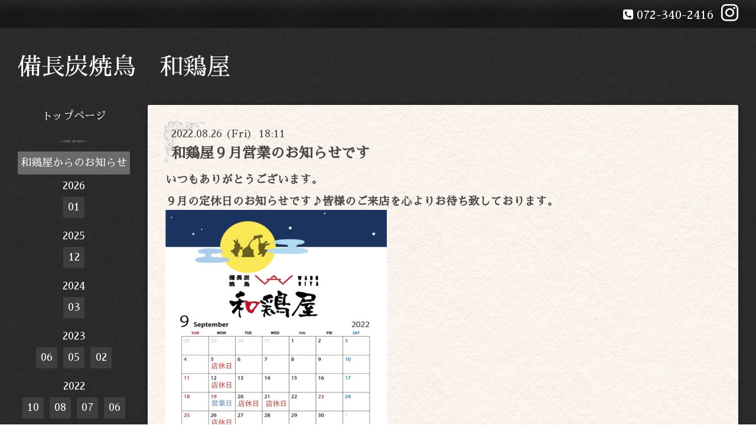

--- FILE ---
content_type: text/html; charset=utf-8
request_url: https://brosworkers.com/info/2022-08
body_size: 3583
content:
<!DOCTYPE html>
<html xmlns="http://www.w3.org/1999/xhtml" xml:lang="ja" lang="ja">
<head>
  <!-- Miyabi: ver.201705080000 -->
  <meta charset="utf-8">
  <title>和鶏屋からのお知らせ &gt; 2022-08 - 備長炭焼鳥　和鶏屋</title>
  <meta name="viewport" content="width=device-width, initial-scale=1, maximum-scale=1, user-scalable=yes">

  <meta name="description" content="和鶏屋からのお知らせ &gt; 2022-08 | ">
  <meta name="keywords" content="焼き鳥,焼鳥,和鶏屋, 堺東,居酒屋,宴会">

  <meta property="og:title" content="備長炭焼鳥　和鶏屋">
  <meta property="og:image" content="https://cdn.goope.jp/73417/1808032158337vxa.jpg">
  <meta property="og:site_name" content="備長炭焼鳥　和鶏屋">
  
  <link rel="alternate" type="application/rss+xml" title="備長炭焼鳥　和鶏屋 / RSS" href="/feed.rss">
  <link rel="stylesheet" href="/style.css?463321-1533310309">
  <link rel="stylesheet" href="//fonts.googleapis.com/css?family=Merriweather:300,400,700,900">
  <link rel="stylesheet" href="/css/font-awesome/css/font-awesome.min.css">

  <script src="/assets/jquery/jquery-1.9.1.min.js"></script>
  <script src="/assets/clipsquareimage/jquery.clipsquareimage.js"></script>
</head>
<body id="info">

  <div class="sm_totop mm-fixed-bottom">
    <i class="sm_totop_button fa fa-chevron-up"></i>
  </div>

  <div id="container">

    <div class="sm_header"></div>

    <div id="header_bar">
      <div class="inner">
        <div id="shop_info" class="clearfix">

          <div class="social_icons">
            

            

            
            <a href="https://www.instagram.com/wadoriya001/" target="_blank">
              <span class="icon-instagram"></span>
            </a>
            
          </div>

          <div class="shop_rss">
            <a href="/feed.rss"><img src="/img/icon/rss.png" /></a>
          </div>

          <div class="shop_tel">
            <span class="fa fa-phone-square"></span>&nbsp;072-340-2416
          </div>

          <div class="shop_name">
            株式会社BROS Workers(ブロスワーカーズ)
          </div>

        </div>
      </div>
    </div>

    <!-- #header -->
    <div id="header">
      <div class="inner clearfix">

        <h1><a href="https://brosworkers.com">備長炭焼鳥　和鶏屋</a></h1>
        <div class="site_description"></div>
        <!-- /#shop_info -->

      </div>
    </div>
    <!-- /#header -->


    <!-- #contents -->
    <div id="contents" class="clearfix tile">


      <!-- #main_column -->
      <div id="main_column" class="clearfix tile">
        <div class="inner clearfix tile">


<!-- CONTENT ----------------------------------------------------------------------- -->






<!----------------------------------------------
ページ：インフォメーション
---------------------------------------------->
<h2>和鶏屋からのお知らせ</h2>

<script>
  // 縦長画像だけfloat:right
  $(window).on('load', function() {
    $('.photo img').each(function() {
      if( $(this).width() < $(this).height() ) {
        $(this).parent().css({
           'float' : 'right'
          ,'max-width' : '54%'
          ,'margin-left' : '10px'
        });
      }
    }).css('visibility', 'visible');
  });

  // サブメニュー出力
  $(function() {
    $('.photo img').css('visibility', 'hidden');

    var url_array = location.href.split('/');
    var page_id = url_array[3];
    var page_year = (url_array[4] != undefined)? url_array[4].split('-')[0] : 0;

    var year_list = [];
    var entry_month_list = [];

    var checkDuplicate = function(array, str) {
      for(var i =0; i < array.length; i++) {
        if(str == array[i]){ return true; }
      }
      return false;
    };

    $('body#info .navi_info .sub_navi a').each(function(index) {
      var entries = $(this).text().split(/[-|¥s|（|）]/g);
      entries.push($(this).attr('href'));

      entries = $.grep(entries, function(e) { return e !== ''} );

      if(!checkDuplicate(year_list, entries[0])) {
        year_list.push(entries[0]);
      }

      entry_month_list.push(entries);
    });

    var html = '<dl id="info_side_list" class="sub_navi">';
    for (var i = 0; i < year_list.length; i ++) {
      html += '<dt class="year year_' + year_list[i] + '">' + year_list[i] + '</dt>';
      html += '<dd class="month month_'+ year_list[i] +' clearfix">';

      for (var l = 0; l < entry_month_list.length; l ++) {
        if (year_list[i] == entry_month_list[l][0]) {
          html += '<a href="' + entry_month_list[l][3] + '" title="' + entry_month_list[l][2] + '件">' + entry_month_list[l][1] +'</a>';
        }
      }
      html += '</dd>';
    }
    html += '</dl>';

    $('body#info .sub_navi').replaceWith(html);
  });
</script>

<!-- .autopagerize_page_element -->
<div class="autopagerize_page_element">

  
  <!-- .article -->
  <div class="article">

    <div class="wrap_title">
      <div class="date">
        2022.08.26&nbsp;(Fri)&nbsp;&nbsp;18:11
      </div>

      <h3>
        <a href="/info/4721296">和鶏屋９月営業のお知らせです</a>
      </h3>
    </div>

    <div class="photo">
      
    </div>

    <div class="body textfield clearfix">
      <p><span style="font-size: 14pt;"><strong>いつもありがとうございます。</strong></span></p>
<p><span style="font-size: 18.6667px;"><b>９月の定休日のお知らせです♪</b></span><span style="font-size: 18.6667px;"><b>皆様のご来店を心よりお待ち致しております。<a href="https://cdn.goope.jp/73417/220826181344-63088ec89a254.jpg" target="_blank"><img src="https://cdn.goope.jp/73417/220826181344-63088ec89a254_l.jpg" alt="IMG_6128.JPG" /></a></b></span></p>
    </div>

  </div>
  <!-- /.article -->
  

</div>
<!-- /.autopagerize_page_element -->



























<!-- CONTENT ----------------------------------------------------------------------- -->

          
            <div class="autopagerize_insert_before"></div>

            <div class="pager clearfix">
              <div class="inner">
                <div class="clearfix">
                   <a href="/info/2022-08" class='chk'>1</a>
                </div>
              </div>
            </div>
          

        </div>
        <!-- /.inner -->

      </div>
      <!-- /#main_column -->


      <!-- #sub_column -->
      <div id="sub_column" class="clearfix tile">
        <div class="inner clearfix">

          <div id="navi" class="section clearfix">
            <div class="inner clearfix">
              <ul class="clearfix">
                
                <li class="navi_top">
                  <a href="/"  class="navi_top">トップページ</a>
                </li>
                
                <li class="navi_info active">
                  <a href="/info"  class="navi_info active">和鶏屋からのお知らせ</a><ul class="sub_navi">
<li><a href='/info/2026-01'>2026-01（1）</a></li>
<li><a href='/info/2025-12'>2025-12（1）</a></li>
<li><a href='/info/2024-03'>2024-03（1）</a></li>
<li><a href='/info/2023-06'>2023-06（1）</a></li>
<li><a href='/info/2023-05'>2023-05（1）</a></li>
<li><a href='/info/2023-02'>2023-02（1）</a></li>
<li><a href='/info/2022-10'>2022-10（1）</a></li>
<li><a href='/info/2022-08' class='active'>2022-08（1）</a></li>
<li><a href='/info/2022-07'>2022-07（1）</a></li>
<li><a href='/info/2022-06'>2022-06（1）</a></li>
<li><a href='/info/2022-04'>2022-04（2）</a></li>
<li><a href='/info/2020-01'>2020-01（1）</a></li>
<li><a href='/info/2019-11'>2019-11（1）</a></li>
<li><a href='/info/2019-10'>2019-10（1）</a></li>
<li><a href='/info/2018-12'>2018-12（1）</a></li>
<li><a href='/info/2018-11'>2018-11（1）</a></li>
<li><a href='/info/2018-09'>2018-09（1）</a></li>
<li><a href='/info/2018-08'>2018-08（1）</a></li>
</ul>

                </li>
                
                <li class="navi_menu">
                  <a href="/menu"  class="navi_menu">メニュー</a>
                </li>
                
                <li class="navi_reservation">
                  <a href="/reservation"  class="navi_reservation">御予約はこちら</a>
                </li>
                
                <li class="navi_photo">
                  <a href="/photo"  class="navi_photo">店内の席配置</a>
                </li>
                
                <li class="navi_recruit">
                  <a href="/recruit"  class="navi_recruit">求人はこちらへ</a>
                </li>
                
                <li class="navi_about">
                  <a href="/about"  class="navi_about">会社概要</a>
                </li>
                
                <li class="navi_contact">
                  <a href="/contact"  class="navi_contact">お問い合わせ</a>
                </li>
                
                </ul>
            </div>
          </div>
          <!-- /#navi -->

          <!-- #schedule -->
          <dl id="schedule" class="section today_area">
            <dt class="today_title">
              Today&apos;s Schedule<br>
              <span>2026.01.25 Sunday</span>
            </dt>
            
          </dl>
          <!-- /#schedule -->

          <div class="qr_area section">
            <img src="//r.goope.jp/qr/brosworkers"width="100" height="100" />
          </div>

          <!-- /.social -->
          <div id="social" class="section">
            <div id="navi_parts">
<div class="navi_parts_detail">
<a href="https://lin.ee/Ady9rVb"><img src="https://scdn.line-apps.com/n/line_add_friends/btn/ja.png" alt="友だち追加" height="36" border="0"></a>
</div>
</div>
<div id="social_widgets">
<div id="widget_line_share" class="social_widget">
<div class="line-it-button" data-lang="ja" data-type="share-a" data-ver="3" data-url="https://brosworkers.com" data-color="default" data-size="small" style="display: none;"></div>
<script src="https://www.line-website.com/social-plugins/js/thirdparty/loader.min.js" async="async" defer="defer"></script>
</div>

</div>

          </div>
          <!-- /.social -->

        </div>
        <!-- /.inner -->
      </div>
      <!-- /#sub_column -->

    </div>
    <!-- /#contents -->

    <!-- #footer -->
    <div id="footer" clss="clearfix">
      <div class="inner clearfix">

        <div class="footer_info section right">
          <div class="copyright">
            &copy;2026 <a href="https://brosworkers.com">株式会社BROS Workers(ブロスワーカーズ)</a>. All Rights Reserved.
          </div>

          <div class="counter_area access_counter">
            Today: <span class="num">105</span> /
            Yesterday: <span class="num">190</span> /
            Total: <span class="num">224053</span>
          </div>

           <div class="powered">
            Powered by <a href="https://goope.jp/">グーペ</a> / <a href="https://admin.goope.jp/">Admin</a>
          </div>
        </div>

      </div>
    </div>
    <!-- /#footer -->

  </div>
  <!-- /#container -->

  <div id="sm_navi">
    <ul>
      
      <li class="footer_navi_top">
        <a href="/"  class="footer_navi_top">トップページ</a>
      </li>
      
      <li class="footer_navi_info active">
        <a href="/info"  class="footer_navi_info active">和鶏屋からのお知らせ</a>
      </li>
      
      <li class="footer_navi_menu">
        <a href="/menu"  class="footer_navi_menu">メニュー</a>
      </li>
      
      <li class="footer_navi_reservation">
        <a href="/reservation"  class="footer_navi_reservation">御予約はこちら</a>
      </li>
      
      <li class="footer_navi_photo">
        <a href="/photo"  class="footer_navi_photo">店内の席配置</a>
      </li>
      
      <li class="footer_navi_recruit">
        <a href="/recruit"  class="footer_navi_recruit">求人はこちらへ</a>
      </li>
      
      <li class="footer_navi_about">
        <a href="/about"  class="footer_navi_about">会社概要</a>
      </li>
      
      <li class="footer_navi_contact">
        <a href="/contact"  class="footer_navi_contact">お問い合わせ</a>
      </li>
      
    </ul>
  </div>

  <script src="/assets/colorbox/jquery.colorbox-min.js"></script>
  <script src="/js/tooltip.js"></script>
  <script src="/assets/responsiveslides/responsiveslides.min.js"></script>
  <script src="/assets/mobilemenu/mobilemenu.js"></script>
  <script src="/js/theme_bistro/init.js"></script>
</body>
</html>


--- FILE ---
content_type: text/css; charset=utf-8
request_url: https://brosworkers.com/style.css?463321-1533310309
body_size: 8259
content:
@import url('https://fonts.googleapis.com/earlyaccess/sawarabimincho.css');



@charset "utf-8";
.clearfix {
  zoom: 1;
}
.clearfix:after {
  content: '';
  display: block;
  clear: both;
}

/*------------------------------------------------------------------------------
 reset
------------------------------------------------------------------------------*/
* {
  box-sizing: border-box;
  word-wrap: break-word;
}

h1, h2, h3, h4, h5, h6,
ul, ol, li,
dl, dt, dd {
  margin: 0;
  padding: 0;
  list-style: none;
}

table {
  border-collapse: collapse;
}

a img {
  border: none;
}

/*------------------------------------------------------------------------------
base font
------------------------------------------------------------------------------*/
body {
  font-size: 16px;
  line-height: 1.6;
  font-family: 'Sawarabi Mincho';
  color: #474747;
  -webkit-font-smoothing: antialiased;
  -moz-osx-font-smoothing: grayscale;
  margin: 0;
  padding: 0;
  background: url(/img/theme_bistro/black/background.png);
}


#header,
#sub_column {
  color: #ffffff;
}

#contents p,
#contents span {
  font-family: 'Sawarabi Mincho';
}

/*------------------------------------------------------------------------------
 link
------------------------------------------------------------------------------*/
/* base */
a:link, a:visited {
  text-decoration: underline;
  color: #474747;
}
a:hover, a:active {
  color: #474747;
}

/* header, sub_column */
#header a:link, #header a:visited,
#sub_column a:link,
#sub_column a:visited {
  text-decoration: none;
  color: #ffffff;
}
#header a:hover, #header a:active,
#sub_column a:hover,
#sub_column a:active {
  text-decoration: underline;
  color: #ffffff;
}

/* navi */
#sub_column #navi li a:link, #sub_column #navi li a:visited {
  text-decoration: none;
  color: #ffffff;
}
#sub_column #navi li a:hover, #sub_column #navi li a:active {
  background: rgba(255, 255, 255, 0.3);
  color: #ffffff;
}
#sub_column #navi li.active a {
  color: #ffffff;
}

/* footer */
#footer a:link, #footer a:visited,
#content_footer a:link,
#content_footer a:visited {
  text-decoration: none;
  color: #ffffff;
}
#footer a:hover, #footer a:active,
#content_footer a:hover,
#content_footer a:active {
  text-decoration: underline;
  color: #ffffff;
}

/*------------------------------------------------------------------------------
 パーツ表示切替
------------------------------------------------------------------------------*/
.site_description {
}
.shop_name {
  display: none;
}

.shop_tel {
}

.shop_rss {
  display: none;
}
.today_area {
  display: none;
}
.qr_area {
  display: none;
}
.counter_area {
  display: none;
}
.copyright {
}
.powered {
  display: none;
}


/*------------------------------------------------------------------------------
 body / container
------------------------------------------------------------------------------*/
body {
  margin: 0;
  padding: 0;
  background: url(/img/theme_bistro/black/background.png);
}

#container {
  display: inline;
}

/*------------------------------------------------------------------------------
 header
------------------------------------------------------------------------------*/
#header_bar {
  width: 100%;
  max-height: 50px;
  min-height: 14px;
  background: url(/img/theme_bistro/black/background_header.png) repeat-x left bottom;
}
#header_bar > .inner {
  position: relative;
  max-width: 1310px;
  margin: 0 auto;
}
#header_bar #shop_info {
  text-align: right;
  font-size: 20px;
  line-height: 50px;
  color: #ffffff;
}
@media screen and (max-width: 1326px) {
  #header_bar #shop_info {
    margin-right: 20px;
  }
}
#header_bar #shop_info div {
  float: right;
  margin-right: 10px;
}
#header_bar #shop_info .shop_tel a {
  text-decoration: none;
  color: #ffffff;
}

#header_bar #shop_info .social_icons a {
  margin-left: .1em;
  text-decoration: none;
  font-size: 29px;
}

#header_bar #shop_info .social_icons a:link,
#header_bar #shop_info .social_icons a:visited {
  color: #ffffff;
}

#header_bar #shop_info .social_icons a:hover,
#header_bar #shop_info .social_icons a:active {
  color: #ffffff;
}

#header {
  position: relative;
  width: 100%;
  max-width: 1310px;
  margin: 0 auto;
  padding: 0;
  background: transparent;
}
#header > .inner {
  padding: 40px 0 40px 30px;
}
#header h1 {
  margin: 0;
  padding: 0;
  font-size: 40px;
  line-height: 1.2;
}
#header h1 a {
  text-decoration: none !important;
  font-weight: normal;
  color: #ffffff !important;
}
#header h1 a img {
  max-width: 90%;
}
#header .site_description {
  margin: 0;
  font-size: 20px;
}

/*------------------------------------------------------------------------------
 contents
------------------------------------------------------------------------------*/
#contents {
  position: relative;
  width: 100%;
  max-width: 1310px;
  margin: 0 auto;
  background: transparent;
}

/*------------------------------------------------------------------------------
 main_column
------------------------------------------------------------------------------*/
#main_column {
  float: right;
  width: 100%;
  background: transparent;
}
#main_column > .inner {
  position: relative;
  min-height: 500px;
  margin: 0 0 0 250px;
  padding: 25px;
  background: url(/img/theme_bistro/common/background_content.png);
  -webkit-box-shadow: 0 3px 10px 0px rgba(0, 0, 0, 0.4);
  -moz-box-shadow: 0 3px 10px 0px rgba(0, 0, 0, 0.4);
  -o-box-shadow: 0 3px 10px 0px rgba(0, 0, 0, 0.4);
  -ms-box-shadow: 0 3px 10px 0px rgba(0, 0, 0, 0.4);
  box-shadow: 0 3px 10px 0px rgba(0, 0, 0, 0.4);
  -webkit-border-radius: 2px;
  -moz-border-radius: 2px;
  -o-border-radius: 2px;
  -ms-border-radius: 2px;
  border-radius: 2px;
}
@media screen and (max-width: 1326px) {
  #main_column > .inner {
    margin-right: 30px;
  }
}
#main_column h2 {
  display: none;
}
#main_column .top_content {
  display: none;
}

/*------------------------------------------------------------------------------
 sub_column
------------------------------------------------------------------------------*/
#sub_column {
  position: relative;
  z-index: 2;
  float: left;
  width: 250px;
  margin-right: -250px;
  background: transparent;
}
#sub_column > .inner {
  padding: 0;
}
#sub_column .section {
  margin: 30px 0 0;
}
#sub_column .section#navi {
  margin: 0;
}
#sub_column .section#schedule {
  margin-left: 30px;
  margin-right: 30px;
  padding: 0;
  text-align: center;
  line-height: 1.3;
}
#sub_column .section#schedule dt.today_title {
  padding-bottom: 8px;
  border-bottom: 1px dotted #ffffff;
  font-size: 18px;
}
#sub_column .section#schedule dt.today_title span {
  font-size: 13px;
}
#sub_column .section#schedule dd {
  padding: 8px 0;
  border-bottom: 1px dotted #ffffff;
  font-size: 14px;
}
#sub_column .section#social {
  margin-left: 30px;
  margin-right: 30px;
}
#sub_column .section#social .navi_parts_detail {
  margin: 10px 0 0;
}
#sub_column .section#social .navi_parts_detail a.goog-te-menu-value:link,
#sub_column .section#social .navi_parts_detail a.goog-te-menu-value:visited {
  color: #333;
}
#sub_column .section#social .navi_parts_detail a.goog-te-menu-value:hover,
#sub_column .section#social .navi_parts_detail a.goog-te-menu-value:active {
  color: #333;
  text-decoration: none;
}
#sub_column .section#social #navi_parts img {
  max-width: 100%;
}
#sub_column .section#social .social_widget {
  margin: 10px 0 0;
}
#widget_line_share,
#widget_line_add_friend,
#sub_column .section#social .social_widget div {
  height: 20px;
  padding: 0 !important;
}
#sub_column .section#social #widget_facebook_follow {
  height: 80px;
}
#sub_column .section#social .social_widget div iframe {
  width: 200px !important;
}
#sub_column .section.qr_area img {
  display: block;
  width: 90px;
  margin: 0 auto;
}

/*------------------------------------------------------------------------------
 footer
------------------------------------------------------------------------------*/
#footer {
  display: none;
}

#footer,
#content_footer {
  clear: both;
  margin: 10px 0 0 200px;
  padding: 10px 0 44px;
}
#footer > .inner,
#content_footer > .inner {
  margin: 0;
  padding: 0 5px 0 0;
  background: transparent;
  color: #ffffff;
}
@media screen and (max-width: 1326px) {
  #footer > .inner,
  #content_footer > .inner {
    margin-right: 30px;
  }
}
#footer .section.right,
#content_footer .section.right {
  float: right;
  text-align: right;
}
#footer .section.right div,
#content_footer .section.right div {
  margin: 0 0 1em;
  font-size: 13px;
  line-height: 1.2;
}

/*------------------------------------------------------------------------------
 ソーシャルアイコン
------------------------------------------------------------------------------*/
@font-face {
  font-family: 'icomoon';
  src: url('/css/social-icon-fonts/social-icon.eot?3koa62');
  src: url('/css/social-icon-fonts/social-icon.eot?3koa62#iefix') format('embedded-opentype'),
    url('/css/social-icon-fonts/social-icon.ttf?3koa62') format('truetype'),
    url('/css/social-icon-fonts/social-icon.woff?3koa62') format('woff'),
    url('/css/social-icon-fonts/social-icon.svg?3koa62#icomoon') format('svg');
  font-weight: normal;
  font-style: normal;
}

[class^='icon-'],
[class*='icon-'] {
  font-family: 'icomoon' !important;
  speak: none;
  font-style: normal;
  font-weight: normal;
  font-variant: normal;
  text-transform: none;
  line-height: 1;
  -webkit-font-smoothing: antialiased;
  -moz-osx-font-smoothing: grayscale;
}

.icon-instagram:before {
  content: '\e900';
}

.icon-facebook:before {
  content: '\e901';
}

.icon-twitter:before {
  content: '\e902';
}

/*------------------------------------------------------------------------------
 WYSIWYGフィールド表示制御
------------------------------------------------------------------------------*/
.textfield {
  zoom: 1;
}
.textfield:after {
  content: '';
  display: block;
  clear: both;
}
.textfield img {
  max-width: 100% !important;
  height: auto !important;
}
.textfield p {
  margin: .5em 0 0 !important;
}
.textfield table {
  width: 100% !important;
  height: auto !important;
}
.textfield iframe {
  max-width: 100% !important;
}

.textfield ul li {
  list-style-type: disc;
  list-style-position: inside;
}

.textfield ol li {
  list-style-type: decimal;
  list-style-position: inside;
}

/*------------------------------------------------------------------------------
 navi
------------------------------------------------------------------------------*/
#navi > .inner {
  position: relative;
}
#navi ul li {
  position: relative;
  margin: 0;
  padding: 20px;
  background: url(/img/theme_bistro/common/partition_navi.png) no-repeat center 0;
  background-size: 66px 5px;
  text-align: center;
}
@media screen and (-webkit-min-device-pixel-ratio: 2), (min-resolution: 2dppx) {
  #navi ul li {
    background-image: url(/img/theme_bistro/common/partition_navi@2x.png);
  }
}
#navi ul li:first-child {
  padding-top: 0;
  background: none;
}
#navi ul li.active a {
  background: #777471;
  background: rgba(255, 255, 255, 0.3);
}
#navi ul li a {
  display: block;
  margin: 0 10px;
  padding: 8px 0;
  -webkit-border-radius: 2px;
  -moz-border-radius: 2px;
  -o-border-radius: 2px;
  -ms-border-radius: 2px;
  border-radius: 2px;
  text-decoration: none;
  font-size: 18px;
  line-height: 1.3;
}
#navi ul li a:hover {
  background: rgba(255, 255, 255, 0.3);
}
#navi ul .sub_navi li {
  padding: 0;
  background: none;
}
#navi ul .sub_navi li a {
  margin-top: 3px;
  padding: 4px;
  background: #8a8a8a;
  background: rgba(138, 138, 138, 0.2);
  border: none;
  -webkit-border-radius: 2px;
  -moz-border-radius: 2px;
  -o-border-radius: 2px;
  -ms-border-radius: 2px;
  border-radius: 2px;
  line-height: 1.3;
}
#navi ul .sub_navi li a:hover {
  background: rgba(255, 255, 255, 0.3);
}

/*------------------------------------------------------------------------------
 スマホ用navi
------------------------------------------------------------------------------*/
.sm_header {
  display: none;
  width: 100%;
  height: 44px;
  background: url(/img/theme_bistro/black/background_header.png) repeat-x left bottom;
  z-index: 100;
}
.sm_header #build-menu-button {
  display: block;
  width: 44px;
  height: 44px;
  text-align: center;
  font-size: 28px;
  line-height: 44px;
  color: #ffffff;
}

.sm_totop {
  position: fixed;
  right: 0;
  bottom: 0;
  z-index: 1000;
  display: none;
  width: 44px;
  height: 44px;
}
.sm_totop .sm_totop_button {
  visibility: hidden;
  display: block;
  width: 44px;
  height: 44px;
  margin: 0 0 0 auto;
  background: rgba(0, 0, 0, 0.3);
  text-align: center;
  font-size: 28px;
  line-height: 44px;
  color: #ffffff;
}
.sm_totop .sm_totop_button:hover {
  cursor: pointer;
}

#build-menu-page {
  position: relative;
  left: 0;
  background: url(/img/theme_bistro/black/background.png);
}

#build-menu {
  position: relative;
  left: 0;
  top: 0;
  z-index: 0;
  display: none;
  visibility: visible;
  width: 280px;
  height: 100%;
  padding: 0;
  background: url(/img/theme_bistro/black/background.png);
  opacity: 1;
  -webkit-transform: none;
  -moz-transform: none;
  -o-transform: none;
  -ms-transform: none;
  transform: none;
  overflow-y: auto;
}

.build-menu-animating #build-menu-page {
  position: fixed;
  overflow: hidden;
  width: 100%;
  top: 0;
  bottom: 0;
}

.build-menu-animating .ua-android-u440 {
overflow-x: hidden;
}

.build-menu-animating .ua-android-u440 #build-menu-page {
position: absolute !important;
}

.build-menu-animating.build-menu-close #build-menu-page,
.build-menu-animating.build-menu-open #build-menu-page {
  -webkit-transition: -webkit-transform 250ms;
  -moz-transition: -moz-transform 250ms;
  -o-transition: -o-transform 250ms;
  -ms-transition: -ms-transform 250ms;
  transition: transform 250ms;
}

.build-menu-animating.build-menu-open #build-menu-page {
  -webkit-transform: translate3d(0, 0, 0);
  -moz-transform: translate3d(0, 0, 0);
  -o-transform: translate3d(0, 0, 0);
  -ms-transform: translate3d(0, 0, 0);
  transform: translate3d(0, 0, 0);
}

.build-menu-animating #build-menu {
  display: block;
}

.build-menu-open #build-menu {
  display: block;
  -webkit-transition-delay: 0ms, 0ms, 0ms;
  -moz-transition-delay: 0ms, 0ms, 0ms;
  -o-transition-delay: 0ms, 0ms, 0ms;
  -ms-transition-delay: 0ms, 0ms, 0ms;
  transition-delay: 0ms, 0ms, 0ms;
}

.build-menu-open #build-menu,
.build-menu-close #build-menu {
  -webkit-transition: -webkit-transform 250ms, opacity 250ms, visibility 0ms 250ms;
  -moz-transition: -moz-transform 250ms, opacity 250ms, visibility 0ms 250ms;
  -o-transition: -o-transform 250ms, opacity 250ms, visibility 0ms 250ms;
  -ms-transition: -ms-transform 250ms, opacity 250ms, visibility 0ms 250ms;
  transition: transform 250ms, opacity 250ms, visibility 0ms 250ms;
}

#sm_navi li,
#build-menu li {
  margin: 0 5px;
}
#sm_navi li a,
#build-menu li a {
  display: block;
  padding: 8px 6px;
  border-bottom: 1px solid rgba(255, 255, 255, 0.3);
  text-decoration: none;
  font-size: 16px;
  color: #ffffff;
}

#build-menu li a {
  color: #ffffff;
    border-bottom: 1px solid #ffffff;
}

#build-menu-overlay {
  background: transparent !important;
}

/*------------------------------------------------------------------------------
 pager
------------------------------------------------------------------------------*/
.pager {
  position: relative;
  margin: 40px 0 20px;
  padding: 0;
  font-family: 'Sawarabi Mincho';
}
.pager .inner div {
  position: relative;
  text-align: center;
}
.pager .inner div a {
  display: inline-block;
  width: 40px;
  height: 40px;
  margin: 3px 2px;
  padding: 0;
  border: 1px solid #8a8a8a;
  -webkit-border-radius: 2px;
  -moz-border-radius: 2px;
  -o-border-radius: 2px;
  -ms-border-radius: 2px;
  border-radius: 2px;
  text-decoration: none;
  text-align: center;
  font-size: 22px;
  line-height: 38px;
  color: #8a8a8a;
}
.pager .inner div a.next, .pager .inner div a.prev {
  border: none;
}
.pager .inner div a.chk {
  cursor: default;
  background: #8a8a8a;
  color: #ffffff;
}
.pager .inner div a:hover {
  background: #8a8a8a;
  color: #ffffff;
}

/*------------------------------------------------------------------------------
 ページ：トップ
------------------------------------------------------------------------------*/
body#top #main_column {
  position: relative;
}
body#top #main_column > .inner {
  padding: 0;
  -webkit-border-radius: 3px 3px 2px 2px;
  -moz-border-radius: 3px 3px 2px 2px;
  -o-border-radius: 3px 3px 2px 2px;
  -ms-border-radius: 3px 3px 2px 2px;
  border-radius: 3px 3px 2px 2px;
}
body#top #main_column .rslides {
  position: relative;
  max-width: none;
  margin: 0;
  padding: 0;
  overflow: hidden;
  -webkit-border-radius: 2px 2px 0 0;
  -moz-border-radius: 2px 2px 0 0;
  -o-border-radius: 2px 2px 0 0;
  -ms-border-radius: 2px 2px 0 0;
  border-radius: 2px 2px 0 0;
}
body#top #main_column .rslides li {
  width: 100%;
}
body#top #main_column .rslides li img {
  display: block;
  width: 100%;
}
body#top #main_column .rslides .caption {
  display: block;
  position: absolute;
  z-index: 2;
  left: 0;
  right: 0;
  bottom: 0;
  width: 100%;
  margin: 0;
  padding: 0;
  background: #474747;
  background: rgba(71, 71, 71, 0.5);
  color: #ffffff;
}
body#top #main_column .rslides .caption .caption_txt {
  display: block;
  line-height: 27px;
  padding: 0 20px;
}
body#top #main_column #wrap_top_content {
  text-align: center;
}
body#top #main_column #wrap_top_content .welcome_message {
  padding: 30px 20px 0;
}
body#top #main_column #wrap_top_content .welcome_message > .inner {
  background: url(/img/theme_bistro/common/partition_top_top.png) no-repeat center bottom;
  background-size: 216px 5px;
}
@media screen and (-webkit-min-device-pixel-ratio: 2), (min-resolution: 2dppx) {
  body#top #main_column #wrap_top_content .welcome_message > .inner {
    background-image: url(/img/theme_bistro/common/partition_top_top@2x.png);
  }
}
body#top #main_column #wrap_top_content .welcome_message h3 {
  margin: .2em 0 1em;
}
body#top #main_column #wrap_top_content .welcome_message .message {
  padding-bottom: 4em;
}
body#top #main_column #wrap_top_content .welcome_message .message p {
  margin: 1em 0 0;
}
body#top #main_column #wrap_top_content .welcome_message .message p,
body#top #main_column #wrap_top_content .welcome_message .message span {
  text-align: center !important;
}
body#top #main_column #wrap_top_content .information {
  padding: 0 20px 4em;
  background: rgba(138, 138, 138, 0.2);
  -webkit-border-radius: 0 0 2px 2px;
  -moz-border-radius: 0 0 2px 2px;
  -o-border-radius: 0 0 2px 2px;
  -ms-border-radius: 0 0 2px 2px;
  border-radius: 0 0 2px 2px;
}
body#top #main_column #wrap_top_content .information > .inner {
  padding-top: 3em;
  background: url(/img/theme_bistro/common/partition_top_bottom.png) no-repeat center top;
  background-size: 216px 5px;
}
@media screen and (-webkit-min-device-pixel-ratio: 2), (min-resolution: 2dppx) {
  body#top #main_column #wrap_top_content .information > .inner {
    background-image: url(/img/theme_bistro/common/partition_top_bottom@2x.png);
  }
}
body#top #main_column #wrap_top_content .information h3 {
  display: inline-block;
  margin: 0;
}
body#top #main_column #wrap_top_content .information li {
  margin: 2em 0 0;
  line-height: 1.6;
}
body#top #main_column #wrap_top_content .information li a:link, body#top #main_column #wrap_top_content .information li a:visited {
  text-decoration: none;
  color: #474747;
}
body#top #main_column #wrap_top_content .information li a:link span.date, body#top #main_column #wrap_top_content .information li a:visited span.date {
  font-size: 20px;
}
body#top #main_column #wrap_top_content .information li a:link span.title, body#top #main_column #wrap_top_content .information li a:visited span.title {
  width: 100%;
  font-size: 20px;
}
body#top #main_column #wrap_top_content .information li a:hover, body#top #main_column #wrap_top_content .information li a:active {
  text-decoration: underline;
}
body#top #main_column #wrap_top_content h3 {
  font-weight: normal;
  font-size: 28px;
}
body#top #sub_column #navi ul li.active {
  background: none;
}

/*------------------------------------------------------------------------------
 ページ：インフォメーション
------------------------------------------------------------------------------*/
body#info #main_column .article {
  margin: 0 0 40px;
  padding: 0 0 20px;
  border-bottom: 1px dotted #a5a29f;
}
body#info #main_column .article .wrap_title {
  padding: 10px 15px 0;
  background: url(/img/theme_bistro/black/background_infotitle.png) no-repeat;
  background-size: 74px 75px;
}
@media screen and (-webkit-min-device-pixel-ratio: 2), (min-resolution: 2dppx) {
  body#info #main_column .article .wrap_title {
    background-image: url(/img/theme_bistro/black/background_infotitle@2x.png);
  }
}
body#info #main_column .article .date {
  margin: 0 0 .2em;
  font-size: 18px;
}
body#info #main_column .article h3 {
  margin: 0 0 14px;
  font-size: 24px;
  line-height: 1.3;
}
body#info #main_column .article h3 a {
  text-decoration: none;
}
body#info #main_column .article .photo {
  position: relative;
  max-width: 100%;
  margin: 0 5px 10px;
}
body#info #main_column .article .photo a {
  display: block;
  width: 100%;
}
body#info #main_column .article .photo a:focus {
  outline: none;
}
body#info #main_column .article .photo img {
  display: block;
  max-width: 100%;
  -webkit-border-radius: 2px;
  -moz-border-radius: 2px;
  -o-border-radius: 2px;
  -ms-border-radius: 2px;
  border-radius: 2px;
}
body#info #main_column .article .body {
  margin: 0 5px;
  line-height: 1.6;
}
body#info #main_column .article .body p {
  margin: 0 0 1em;
}
body#info #sub_column .sub_navi dt {
  margin: 10px 12px;
  padding: 0;
  line-height: 1;
  font-size: 18px;
}
body#info #sub_column .sub_navi dd {
  padding: 0;
}
body#info #sub_column .sub_navi dd a {
  display: inline-block;
  width: 36px;
  height: 36px;
  margin: 0 5px 11px;
  background: #777471;
  background: rgba(138, 138, 138, 0.2);
  border: none;
  -webkit-border-radius: 2px;
  -moz-border-radius: 2px;
  -o-border-radius: 2px;
  -ms-border-radius: 2px;
  border-radius: 2px;
  text-align: center;
  line-height: 1;
  font-size: 18px;
}
body#info #sub_column .sub_navi dd a:hover {
  background: rgba(255, 255, 255, 0.3);
}

/*------------------------------------------------------------------------------
 ページ：カレンダー
------------------------------------------------------------------------------*/
body#calendar #main_column .wrap_calendar {
  margin: 0;
}
body#calendar #main_column .navi {
  font-size: 20px;
  text-align: center;
  margin: 0 0 20px;
}
body#calendar #main_column .navi a {
  font-size: 16px;
}
body#calendar #main_column .table_calendar th {
  padding: 3px 0;
  font-size: 16px;
  color: #474747;
}
body#calendar #main_column .table_calendar th.sun {
  color: #ff4d4d;
}
body#calendar #main_column .table_calendar td {
  position: relative;
  height: 100px;
  padding: 2px;
}
body#calendar #main_column .table_calendar td p.day {
  height: 100px;
  margin: 0;
  padding: 6px;
  background: #ebe6e2;
  background: rgba(204, 204, 204, 0.3);
  text-align: right;
  font-family: 'Sawarabi Mincho';
  font-weight: bold;
  font-size: 30px;
  line-height: 146px;
  color: #474747;
}
body#calendar #main_column .table_calendar td.sun p.day,
body#calendar #main_column .table_calendar td.holiday p.day {
  background: #ffbfbf;
  background: rgba(255, 191, 191, 0.5);
  color: #ff4d4d;
}
body#calendar #main_column .table_calendar td a {
  position: absolute;
  left: 10px;
  top: 10px;
}
body#calendar #main_column .schedule dl.article {
  margin: 40px 0 0;
}
body#calendar #main_column .schedule dl.article dt.date {
  margin: 0 0 15px;
  padding: 0 0 10px;
  border-bottom: 1px dotted #b8b8b8;
  line-height: 1;
  color: #474747;
}
body#calendar #main_column .schedule dl.article dd {
  margin: 1em 0 0;
}
body#calendar #main_column .schedule dl.article dd .category {
  float: left;
  margin-right: 10px;
  padding: 3px 6px;
  background: #8a8a8a;
  -webkit-border-radius: 2px;
  -moz-border-radius: 2px;
  -o-border-radius: 2px;
  -ms-border-radius: 2px;
  border-radius: 2px;
  color: #ffffff;
}
body#calendar #main_column .details .category {
  float: left;
  padding: 3px 6px;
  background: #8a8a8a;
  -webkit-border-radius: 2px;
  -moz-border-radius: 2px;
  -o-border-radius: 2px;
  -ms-border-radius: 2px;
  border-radius: 2px;
  color: #ffffff;
}
body#calendar #main_column .details .date {
  font-size: 18px;
}
body#calendar #main_column .details h3 {
  margin: .5em 0;
  font-size: 20px;
}
body#calendar #main_column .details .body img {
  display: block;
  max-width: 100%;
  -webkit-border-radius: 2px;
  -moz-border-radius: 2px;
  -o-border-radius: 2px;
  -ms-border-radius: 2px;
  border-radius: 2px;
}

/*------------------------------------------------------------------------------
 ページ：メニュー
------------------------------------------------------------------------------*/
body#menu #main_column .category {
  margin: 0 0 20px;
  padding: 6px 8px;
  background: #8a8a8a;
  -webkit-border-radius: 2px;
  -moz-border-radius: 2px;
  -o-border-radius: 2px;
  -ms-border-radius: 2px;
  border-radius: 2px;
  line-height: 1.2;
  font-size: 22px;
  color: #ffffff;
}
body#menu #main_column .article {
  position: relative;
  margin: 0 0 20px;
  margin-bottom: 40px;
}
body#menu #main_column .article .details {
  text-align: center;
}
body#menu #main_column .article .details .title {
  position: relative;
  margin: 1.5em 0 .5em;
  font-size: 26px;
  line-height: 1.2;
}
body#menu #main_column .article .details .title .recommend_badge {
  display: inline;
  width: 20px;
  height: 20px;
}
body#menu #main_column .article .details .title .recommend_badge img {
  width: 20px;
}
body#menu #main_column .article .details .title a {
  position: relative;
  z-index: 2;
  text-decoration: none;
}
body#menu #main_column .article .details .title a:hover, body#menu #main_column .article .details .title a:active {
  text-decoration: underline;
}
body#menu #main_column .article .details .body {
  width: 80%;
  margin: 0 auto;
}
body#menu #main_column .article .details .body p,
body#menu #main_column .article .details .body span {
  text-align: center !important;
}
body#menu #main_column .article .details .price {
  position: relative;
  z-index: 2;
  width: 60%;
  margin: .8em auto 0;
  padding: .8em 0 0;
  font-size: 18px;
  border-top: 1px dotted #a5a29f;
}
body#menu #main_column .article .image {
  width: 85%;
  margin: 0 auto;
}
body#menu #main_column .article .image img {
  width: 100%;
}

/*------------------------------------------------------------------------------
 ページ：フォトアルバム
------------------------------------------------------------------------------*/
body#photo #main_column > .inner {
  padding: 25px 23px;
}
body#photo #main_column #index .album {
  position: relative;
  margin: 2px 0 0;
}
body#photo #main_column #index .album:first-child {
  margin: 0;
}
body#photo #main_column #index .album .title {
  position: static;
  z-index: 2;
  margin: 0 2px 2px;
  padding: 0;
  background: #8a8a8a;
  border-top: none;
  border-bottom: none;
  -webkit-border-radius: 3px;
  -moz-border-radius: 3px;
  -o-border-radius: 3px;
  -ms-border-radius: 3px;
  border-radius: 3px;
}
body#photo #main_column #index .album .title a {
  display: block;
  margin: 0;
  padding: 10px 10px 8px;
  text-decoration: none;
  font-size: 18px;
  line-height: 1.2;
  color: #ffffff;
}
body#photo #main_column #index .album .title a:hover {
  text-decoration: underline;
}
body#photo #main_column #index .album .thumb {
  float: left;
  width: 20%;
  height: 152px;
  margin: 0;
  padding: 2px;
}
body#photo #main_column #index .album .thumb a {
  position: relative;
  display: block;
  width: 100%;
  height: 100%;
  overflow: hidden;
  -webkit-border-radius: 2px;
  -moz-border-radius: 2px;
  -o-border-radius: 2px;
  -ms-border-radius: 2px;
  border-radius: 2px;
}
body#photo #main_column #index .album .thumb a:focus {
  outline: none;
}
body#photo #main_column #index .album .thumb a img {
  position: absolute;
  display: block;
}
body#photo #main_column #index .album > h3 + .thumb {
  width: 40%;
  height: 304px;
}
body#photo #main_column #entries .album_title {
  margin: 0 0 20px;
  padding: 10px;
  background: #8a8a8a;
  -webkit-border-radius: 3px;
  -moz-border-radius: 3px;
  -o-border-radius: 3px;
  -ms-border-radius: 3px;
  border-radius: 3px;
  line-height: 1;
  font-size: 16px;
  color: #ffffff;
}
body#photo #main_column #entries .article {
  margin: 0 0 20px;
}
body#photo #main_column #entries .article .wrap_image {
  position: relative;
}
body#photo #main_column #entries .article .wrap_image .date {
  position: absolute;
  right: 0;
  bottom: 0;
  padding: 7px;
  background: #ffffff;
  background: rgba(255, 255, 255, 0.8);
  -webkit-border-radius: 3px 0 0 0;
  -moz-border-radius: 3px 0 0 0;
  -o-border-radius: 3px 0 0 0;
  -ms-border-radius: 3px 0 0 0;
  border-radius: 3px 0 0 0;
  font-size: 14px;
  line-height: 1;
}
body#photo #main_column #entries .article .wrap_image .image img {
  display: block;
  max-width: 100%;
  -webkit-border-radius: 2px;
  -moz-border-radius: 2px;
  -o-border-radius: 2px;
  -ms-border-radius: 2px;
  border-radius: 2px;
}
body#photo #main_column #entries .article .title {
  margin: .7em 0 0;
  font-size: 22px;
  line-height: 1.2;
}

/*------------------------------------------------------------------------------
 ページ：クーポン
------------------------------------------------------------------------------*/
body#coupon #main_column .article {
  position: relative;
  margin: 0 0 20px;
  margin: 0 0 40px;
  padding: 30px 0 0;
  border-top: 1px dotted #b8b8b8;
}
body#coupon #main_column .article:first-child {
  padding: 0;
  border: none;
}
body#coupon #main_column .article .image {
  float: right;
  width: 56%;
  margin-left: 20px;
}
body#coupon #main_column .article .image img {
  display: block;
  max-width: 100%;
  -webkit-border-radius: 2px;
  -moz-border-radius: 2px;
  -o-border-radius: 2px;
  -ms-border-radius: 2px;
  border-radius: 2px;
  margin-left: auto;
  margin-right: 0;
}
body#coupon #main_column .article .details {
  padding: 10px 0 0;
}
body#coupon #main_column .article .details h3.title {
  font-size: 26px;
  margin: 0 0 .7em;
}
body#coupon #main_column .article .details h3.title a {
  text-decoration: none;
}
body#coupon #main_column .article .details .qrcode {
  float: left;
  width: 100px;
  margin: -2px 5px 10px 0;
}
body#coupon #main_column .article .details .qrcode img {
  display: block;
  width: 100%;
}
body#coupon #main_column .article .details .body {
  margin: 0 0 15px;
}
body#coupon #main_column .article .details .body li {
  margin: 0 0 .3em;
}
body#coupon #main_column .print {
  text-align: right;
}

/*------------------------------------------------------------------------------
 ページ：店舗情報
------------------------------------------------------------------------------*/
body#about #main_column .map {
  margin: 0 0 30px;
  padding: 5px 5px 0 5px;
  background: #ffffff;
  border: 1px solid #b8b8b8;
}
body#about #main_column .map iframe {
  height: 500px;
}
body#about #main_column .detail table tr:first-child th,
body#about #main_column .detail table tr:first-child td {
  border: none;
}
body#about #main_column .detail table th,
body#about #main_column .detail table td {
  padding: 18px 14px;
  border-top: 1px dotted #b8b8b8;
  font-size: 18px;
  line-height: 1.6;
  vertical-align: top;
}
body#about #main_column .detail table th {
  width: 24%;
  text-align: right;
}
body#about #main_column .detail table td {
  padding-left: 40px;
}

/*------------------------------------------------------------------------------
 ページ：お問い合わせ
------------------------------------------------------------------------------*/
body#contact #main_column .contact_area {
  zoom: 1;
}
body#contact #main_column .contact_area:after {
  content: '';
  display: block;
  clear: both;
}
body#contact #main_column .contact_message {
  background: #fdd795;
  width: 100%;
  margin: 0 auto 20px;
  padding: 20px;
  border: 1px solid #f1cd8e;
  -webkit-border-radius: 3px;
  -moz-border-radius: 3px;
  -o-border-radius: 3px;
  -ms-border-radius: 3px;
  border-radius: 3px;
  color: #816c46;
}
body#contact #main_column form {
  position: relative;
  width: 60%;
  margin: 7% auto;
}
body#contact #main_column form .contact_area {
  margin: 0 0 15px;
}
body#contact #main_column form input[type=text],
body#contact #main_column form input[type=tel],
body#contact #main_column form input[type=email],
body#contact #main_column form textarea {
  width: 100%;
  background: #ffffff;
  border-width: 1px;
  border-style: solid;
  border-color: #e6dece;
  -webkit-border-radius: 2px;
  -moz-border-radius: 2px;
  -o-border-radius: 2px;
  -ms-border-radius: 2px;
  border-radius: 2px;
  -webkit-appearance: none;
  -moz-appearance: none;
  appearance: none;
}
body#contact #main_column form input[type=text],
body#contact #main_column form input[type=tel],
body#contact #main_column form input[type=email] {
  padding: 8px;
  font-size: 20px;
}
body#contact #main_column form input[type=text] {
  width: 100%;
}
body#contact #main_column form input[type=text].contact_small {
  width: 60% !important;
}
body#contact #main_column form textarea {
  width: 100%;
  height: 180px;
  padding: 5px;
  font-size: 18px;
  line-height: 1.6;
}
body#contact #main_column form input[type=text]:focus,
body#contact #main_column form input[type=tel]:focus,
body#contact #main_column form input[type=email]:focus,
body#contact #main_column form textarea:focus {
  background: #ffffff;
  border: 1px solid #cdc4b9;
  outline: none;
}
body#contact #main_column form label {
  font-size: 18px;
}
body#contact #main_column form label .requier {
  color: #cc0000;
}
body#contact #main_column form .checkbox,
body#contact #main_column form .radio {
  display: block;
}
body#contact #main_column form .checkbox label,
body#contact #main_column form .radio label {
  margin-right: 10px;
}
body#contact #main_column form select {
  padding: 7px;
  background: #ffffff;
  border: 1px solid #eeeeee;
  -webkit-border-radius: 3px;
  -moz-border-radius: 3px;
  -o-border-radius: 3px;
  -ms-border-radius: 3px;
  border-radius: 3px;
  font-size: 18px;
  color: #474747;
}
body#contact #main_column form select:focus {
  outline: none;
}
@media screen and (max-width: 600px) {
  body#contact #main_column form select {
    padding: 7px 24px 7px 7px;
    background: #ffffff;
    -webkit-appearance: none;
    -moz-appearance: none;
    appearance: none;
  }
}
body#contact #main_column form .wrap_select {
  position: relative;
  display: inline;
}
body#contact #main_column form .select_arrow {
  position: absolute;
  right: 10px;
  bottom: 12px;
  line-height: 0;
  font-size: 12px;
  color: #474747;
}
body#contact #main_column form .button {
  position: relative;
  display: block;
  width: 100%;
  padding: 18px 10px;
  background: #f9d8ab;
  border: none;
  line-height: 1;
  text-align: center;
  text-decoration: none;
  font-size: 20px;
  font-family: 'Sawarabi Mincho';
  color: #866236;
  -webkit-border-radius: 4px;
  -moz-border-radius: 4px;
  -o-border-radius: 4px;
  -ms-border-radius: 4px;
  border-radius: 4px;
  -webkit-appearance: none;
  -moz-appearance: none;
  appearance: none;
}
body#contact #main_column form .button:hover {
  cursor: pointer;
  background: #f7c17a;
}
body#contact #main_column form .button:active {
  background: #f7c17a;
}
body#contact #main_column form select {
  width: 100% !important;
}
body#contact #main_column .personal_info {
  width: 60%;
  margin: 20px auto 7%;
  padding: 20px;
  background: url(/img/theme_bistro/black/background.png);
  -webkit-border-radius: 2px;
  -moz-border-radius: 2px;
  -o-border-radius: 2px;
  -ms-border-radius: 2px;
  border-radius: 2px;
  font-size: 14px;
  color: #ffffff;
}
body#contact #main_column .personal_info p {
  margin-bottom: 0;
}

/*------------------------------------------------------------------------------
 ページ：予約
------------------------------------------------------------------------------*/
body#reservation #main_column > .inner {
  padding: 25px;
}
body#reservation #main_column .form {
  width: 100%;
  margin: 0 auto;
}
body#reservation #main_column .form .message {
  background: #fdd795;
  width: 100%;
  margin: 0 auto 20px;
  padding: 10px;
  border: 1px solid #f1cd8e;
  -webkit-border-radius: 3px;
  -moz-border-radius: 3px;
  -o-border-radius: 3px;
  -ms-border-radius: 3px;
  border-radius: 3px;
}
body#reservation #main_column .form .reservation_area {
  margin: 0 0 15px;
}
body#reservation #main_column .form form {
  width: 60%;
  margin: 7% auto;
}
body#reservation #main_column .form input[type=text],
body#reservation #main_column .form input[type=tel],
body#reservation #main_column .form input[type=email],
body#reservation #main_column .form textarea {
  width: 100%;
  background: #ffffff;
  border-width: 1px;
  border-style: solid;
  border-color: #e6dece;
  -webkit-border-radius: 2px;
  -moz-border-radius: 2px;
  -o-border-radius: 2px;
  -ms-border-radius: 2px;
  border-radius: 2px;
  -webkit-appearance: none;
  -moz-appearance: none;
  appearance: none;
}
body#reservation #main_column .form input[type=text],
body#reservation #main_column .form input[type=tel],
body#reservation #main_column .form input[type=email] {
  padding: 8px;
  font-size: 20px;
}
body#reservation #main_column .form input[type=text] {
  width: 100%;
}
body#reservation #main_column .form input[type=text].contact_small {
  width: 60% !important;
}
body#reservation #main_column .form textarea {
  width: 100%;
  height: 180px;
  padding: 5px;
  font-size: 18px;
  line-height: 1.6;
}
body#reservation #main_column .form input[type=text]:focus,
body#reservation #main_column .form input[type=tel]:focus,
body#reservation #main_column .form input[type=email]:focus,
body#reservation #main_column .form textarea:focus {
  background: #ffffff;
  border: 1px solid #cdc4b9;
  outline: none;
}
body#reservation #main_column .form label {
  font-size: 18px;
}
body#reservation #main_column .form label .requier {
  color: #cc0000;
}
body#reservation #main_column .form .checkbox,
body#reservation #main_column .form .radio {
  display: block;
}
body#reservation #main_column .form .checkbox label,
body#reservation #main_column .form .radio label {
  margin-right: 10px;
}
body#reservation #main_column .form select {
  padding: 7px;
  background: #ffffff;
  border: 1px solid #eeeeee;
  -webkit-border-radius: 3px;
  -moz-border-radius: 3px;
  -o-border-radius: 3px;
  -ms-border-radius: 3px;
  border-radius: 3px;
  font-size: 18px;
  color: #474747;
}
body#reservation #main_column .form select:focus {
  outline: none;
}
@media screen and (max-width: 600px) {
  body#reservation #main_column .form select {
    padding: 7px 24px 7px 7px;
    background: #ffffff;
    -webkit-appearance: none;
    -moz-appearance: none;
    appearance: none;
  }
}
body#reservation #main_column .form .wrap_select {
  position: relative;
  display: inline;
}
body#reservation #main_column .form .select_arrow {
  position: absolute;
  right: 10px;
  bottom: 12px;
  line-height: 0;
  font-size: 12px;
  color: #474747;
}
body#reservation #main_column .form .button {
  position: relative;
  display: block;
  width: 100%;
  padding: 18px 10px;
  background: #f9d8ab;
  border: none;
  line-height: 1;
  text-align: center;
  text-decoration: none;
  font-size: 20px;
  font-family: 'Sawarabi Mincho';
  color: #866236;
  -webkit-border-radius: 4px;
  -moz-border-radius: 4px;
  -o-border-radius: 4px;
  -ms-border-radius: 4px;
  border-radius: 4px;
  -webkit-appearance: none;
  -moz-appearance: none;
  appearance: none;
}
body#reservation #main_column .form .button:hover {
  cursor: pointer;
  background: #f7c17a;
}
body#reservation #main_column .form .button:active {
  background: #f7c17a;
}
body#reservation #main_column .form .reservation_course_body {
  zoom: 1;
  position: relative;
  margin: 0 0 20px;
  margin: 5px 0 15px;
}
body#reservation #main_column .form .reservation_course_body:after {
  content: '';
  display: block;
  clear: both;
}
body#reservation #main_column .form .reservation_course_body div {
  float: right;
  width: 56%;
}
body#reservation #main_column .form .reservation_course_body div img {
  display: block;
  max-width: 100%;
  -webkit-border-radius: 2px;
  -moz-border-radius: 2px;
  -o-border-radius: 2px;
  -ms-border-radius: 2px;
  border-radius: 2px;
  margin-left: auto;
  margin-right: 0;
}
body#reservation #main_column .form .reservation_course_body p {
  float: left;
  width: 44%;
  margin: 0;
  padding: 0 10px 0 0;
}
body#reservation #main_column .info {
  margin-top: 0;
}
body#reservation #main_column .info .note {
  margin: 0 0 20px;
}
body#reservation #main_column .info .summary {
  margin: 20px 0;
  padding: 20px;
  background: #8a8a8a;
  border: 1px solid #a4a4a4;
  border: none;
  -webkit-border-radius: 3px;
  -moz-border-radius: 3px;
  -o-border-radius: 3px;
  -ms-border-radius: 3px;
  border-radius: 3px;
  text-align: center;
  font-size: 20px;
  color: #ffffff;
}
body#reservation #main_column .article {
  position: relative;
  margin: 0 0 20px;
}
body#reservation #main_column .article .image {
  float: right;
  width: 56%;
  margin-left: 20px;
}
body#reservation #main_column .article .image img {
  display: block;
  max-width: 100%;
  -webkit-border-radius: 2px;
  -moz-border-radius: 2px;
  -o-border-radius: 2px;
  -ms-border-radius: 2px;
  border-radius: 2px;
  margin-left: auto;
  margin-right: 0;
}
body#reservation #main_column .article .details {
  padding: 10px 0 0;
}
body#reservation #main_column .article .details h3.title {
  margin: 0 0 .7em;
  line-height: 1;
  font-size: 22px;
}
body#reservation #main_column .article .details .body {
  margin: 0 0 15px;
}

/*------------------------------------------------------------------------------
 plugin
------------------------------------------------------------------------------*/
/* colorbox */
#colorbox,
#cboxOverlay,
#cboxWrapper {
  position: absolute;
  top: 0;
  left: 0;
  z-index: 9999;
  overflow: hidden;
}

#cboxWrapper {
  max-width: none;
}

#cboxOverlay {
  position: fixed;
  width: 100%;
  height: 100%;
}

#cboxMiddleLeft,
#cboxBottomLeft {
  clear: left;
}

#cboxContent {
  position: relative;
}
#cboxContent button {
  border: none;
}
#cboxContent button:focus {
  outline: none;
}

#cboxLoadedContent {
  overflow: auto;
  -webkit-overflow-scrolling: touch;
}

#cboxTitle {
  margin: 0;
}

#cboxLoadingOverlay,
#cboxLoadingGraphic {
  position: absolute;
  top: 0;
  left: 0;
  width: 100%;
  height: 100%;
}

#cboxPrevious,
#cboxNext,
#cboxClose,
#cboxSlideshow {
  cursor: pointer;
}

.cboxPhoto {
  float: left;
  margin: auto;
  border: 0;
  display: block;
  max-width: none;
  -ms-interpolation-mode: bicubic;
}

.cboxIframe {
  width: 100%;
  height: 100%;
  display: block;
  border: 0;
}

#colorbox, #cboxContent,
#cboxLoadedContent {
  -moz-box-sizing: content-box;
  -webkit-box-sizing: content-box;
  box-sizing: content-box;
}

/*
    User Style:
    Change the following styles to modify the appearance of Colorbox.  They are
    ordered & tabbed in a way that represents the nesting of the generated HTML.
*/
#cboxOverlay {
  background: #000000;
  filter: alpha(opacity=80);
  -moz-opacity: 0.8;
  opacity: 0.8;
}

#colorbox {
  outline: 0;
}

#cboxContent {
  margin-top: 20px;
  background: #000;
}

.cboxIframe {
  background: #fff;
}

#cboxError {
  padding: 50px;
  border: 1px solid #ccc;
}

#cboxLoadedContent {
  border: 5px solid #131313;
  background: #ffffff;
}

#cboxTitle {
  position: absolute;
  top: -20px;
  left: 0;
  color: #ccc;
}

#cboxCurrent {
  position: absolute;
  top: -20px;
  right: 0px;
  color: #ccc;
}

#cboxLoadingGraphic {
  background: none;
}

/* these elements are buttons, and may need to have additional styles reset to avoid unwanted base styles */
#cboxPrevious,
#cboxNext,
#cboxSlideshow,
#cboxClose {
  border: 0;
  padding: 0;
  margin: 0;
  overflow: visible;
  width: auto;
  background: none;
}

/* avoid outlines on :active (mouseclick), but preserve outlines on :focus (tabbed navigating) */
#cboxPrevious:active,
#cboxNext:active,
#cboxSlideshow:active,
#cboxClose:active {
  outline: 0;
}

#cboxSlideshow {
  position: absolute;
  top: -20px;
  right: 90px;
  color: #fff;
}

#cboxPrevious {
  position: absolute;
  top: 50%;
  left: 5px;
  margin-top: -32px;
  background-image: url(/img/theme_bistro/common/colorbox_navi.png);
  background-repeat: no-repeat;
  background-position: top left;
  width: 28px;
  height: 65px;
  text-indent: -9999px;
}

#cboxPrevious:hover {
  background-position: bottom left;
}

#cboxNext {
  position: absolute;
  top: 50%;
  right: 5px;
  margin-top: -32px;
  background-image: url(/img/theme_bistro/common/colorbox_navi.png);
  background-repeat: no-repeat;
  background-position: top right;
  width: 28px;
  height: 65px;
  text-indent: -9999px;
}

#cboxNext:hover {
  background-position: bottom right;
}

#cboxClose {
  position: absolute;
  top: 5px;
  right: 5px;
  display: block;
  background-image: url(/img/theme_bistro/common/colorbox_navi.png);
  background-repeat: no-repeat;
  background-position: top center;
  width: 38px;
  height: 19px;
  text-indent: -9999px;
}

#cboxClose:hover {
  background-position: bottom center;
}

/*------------------------------------------------------------------------------
 smartphone
------------------------------------------------------------------------------*/
@media screen and (max-width: 800px) {
  .sm_totop {
    display: block;
  }

  .pager {
    height: 40px;
  }
  .pager .inner {
    position: relative;
    left: 0;
  }
  .pager .inner div {
    position: relative;
    left: 0;
  }
  .pager .inner div a {
    display: none;
    line-height: 42px;
  }
  .pager .inner div a.next, .pager .inner div a.prev {
    float: left;
    display: block;
    margin: 0;
    background: #8a8a8a;
    border: none;
    font-size: 24px;
    color: #ffffff;
  }
  .pager .inner div a.next {
    float: right;
  }
  .pager .inner div a.chk {
    display: block;
    position: absolute;
    left: 50%;
    float: none;
    background: transparent;
    margin: 0 0 0 -20px;
    border: none;
    font-size: 26px;
    color: #8a8a8a;
  }

  #footer > .inner {
    margin: 0;
    padding: 0;
  }
  #footer .section#qr_code {
    margin: 0 0 10px;
  }
  #footer .section.right {
    float: none;
    text-align: center;
  }

  body#top #main_column #wrap_top_content .welcome_message,
  body#top #main_column #wrap_top_content .information {
    float: none;
    width: 100%;
  }

  body#info #main_column .article .photo {
    float: none;
    width: auto;
    max-width: 100%;
    margin: 0 0 10px 0;
  }

  body#photo #main_column #index .album .thumb {
    width: 20%;
    height: 135px;
  }
  body#photo #main_column #index .album > h3 + .thumb {
    width: 40%;
    height: 270px;
  }

  body#contact #main_column .contact_message {
    width: 100%;
    margin: 0 auto 20px;
  }
  body#contact #main_column form {
    width: 100%;
    margin: 0 auto;
  }
  body#contact #main_column .personal_info {
    width: 100%;
    margin-bottom: 0;
  }

  body#coupon #main_column .article .image {
    float: none;
    width: 100%;
    margin: 0;
  }

  body#reservation #main_column .form {
    width: 100%;
    margin: 0 auto;
  }
  body#reservation #main_column .form form {
    width: 100%;
    margin: 0;
  }

  .textfield table {
    width: 100% !important;
    height: auto !important;
  }
}
/* --------------------------------------------------------------------------------- */
@media screen and (max-width: 600px) {
  body {
    font-size: 12px;
  }

  .sm_header {
    display: block;
    background: url(/img/theme_bistro/black/background_header.png) repeat-x left bottom;
  }

  .sm_header .social_icons {
    position: absolute;
    right: 10px;
    top: 0;
    font-size: 26px;
    line-height: 54px;
  }

  .sm_header .social_icons a {
    margin-left: .2em;
    text-decoration: none;
    line-height: 54px;
    color: #fff;
  }

  #header_bar {
    display: none;
  }

  #header > .inner {
    padding: 2em 0 1.5em;
    text-align: center;
  }
  #header h1 {
    padding: 0 2%;
    font-size: 24px;
  }
  #header .site_description {
    padding: 0 2%;
    font-size: 16px;
  }
  #header #shop_info {
    position: static;
  }
  #header #shop_info div {
    float: none;
    margin: 0;
  }

  #main_column {
    float: none;
  }
  #main_column > .inner {
    margin: 0;
    padding: 10px !important;
    -webkit-border-radius: 2px 2px 0 0;
    -moz-border-radius: 2px 2px 0 0;
    -o-border-radius: 2px 2px 0 0;
    -ms-border-radius: 2px 2px 0 0;
    border-radius: 2px 2px 0 0;
  }
  #main_column #content_footer {
    display: none;
  }

  #sub_column {
    float: none;
    width: 100%;
    margin: 0;
    padding: 0;
    background: url(/img/theme_bistro/common/background_content.png);
    -webkit-border-radius: 0 0 3px 3px;
    -moz-border-radius: 0 0 3px 3px;
    -o-border-radius: 0 0 3px 3px;
    -ms-border-radius: 0 0 3px 3px;
    border-radius: 0 0 3px 3px;
    color: #474747;
  }
  #sub_column > .inner {
    padding: 1px 10px 20px;
  }
  #sub_column #navi {
    display: none;
  }
  #sub_column .section#schedule {
    margin: 20px 0;
    text-align: left;
  }
  #sub_column .section#schedule .today_title {
    padding-top: 8px;
    border-top: 1px dotted #a5a29f;
  }
  #sub_column .section#schedule .today_schedule {
    border-color: #a5a29f;
  }
  #sub_column .section#social {
    margin: 0;
  }
  #sub_column .section#social .social_widget {
    margin: 10px 0 0;
  }
  #sub_column .section.qr_area {
    display: none;
  }
  #sub_column a:link, #sub_column a:visited {
    color: #474747;
  }
  #sub_column a:hover, #sub_column a:active {
    color: #474747;
  }

  #footer {
    display: block;
    position: static;
    margin: 20px 0 0;
    padding: 0 0 50px;
  }
  #footer > .inner {
    padding: 0;
  }
  #footer .section.right {
    margin: 10px 0 0;
  }
  #footer .section.right div {
    font-size: 11px;
  }

  body#top #main_column > .inner {
    padding: 0 !important;
    -webkit-border-radius: 3px 3px 0 0;
    -moz-border-radius: 3px 3px 0 0;
    -o-border-radius: 3px 3px 0 0;
    -ms-border-radius: 3px 3px 0 0;
    border-radius: 3px 3px 0 0;
  }
  body#top #main_column .rslides {
    -webkit-border-radius: 2px 2px 0 0;
    -moz-border-radius: 2px 2px 0 0;
    -o-border-radius: 2px 2px 0 0;
    -ms-border-radius: 2px 2px 0 0;
    border-radius: 2px 2px 0 0;
  }
  body#top #main_column #wrap_top_content .welcome_message {
    padding: 10px 10px 0;
  }
  body#top #main_column #wrap_top_content .welcome_message h3 {
    margin: 10px 0;
    font-size: 26px;
  }
  body#top #main_column #wrap_top_content .welcome_message .message p,
  body#top #main_column #wrap_top_content .welcome_message .message span {
    text-align: left !important;
  }
  body#top #main_column #wrap_top_content .information {
    padding: 0 10px 10px;
  }
  body#top #main_column #wrap_top_content .information > .inner {
    padding-bottom: 4em;
  }
  body#top #main_column #wrap_top_content .information h3 {
    margin: 0 0 10px;
    font-size: 26px;
  }
  body#top #main_column #wrap_top_content .information li a:link span.date, body#top #main_column #wrap_top_content .information li a:visited span.date {
    font-size: 18px;
  }
  body#top #main_column #wrap_top_content .information li a:link span.title, body#top #main_column #wrap_top_content .information li a:visited span.title {
    font-size: 16px;
  }

  body#info #main_column .article {
    margin: 0 0 20px;
    padding: 0 0 10px;
  }
  body#info #main_column .article .date {
    font-size: 16px;
  }
  body#info #main_column .article h3 {
    font-size: 18px;
  }

  body#photo #main_column .inner {
    padding: 10px 6px;
  }
  body#photo #main_column #index .album {
    position: relative;
  }

  body#menu #main_column .article {
    margin-bottom: 30px;
  }
  body#menu #main_column .article .details {
    padding: 0 10px;
  }
  body#menu #main_column .article .details .title {
    margin-top: 0;
    font-size: 18px;
  }
  body#menu #main_column .article .image {
    float: none;
    width: 100%;
    margin: 0 auto;
  }

  body#calendar #main_column .navi {
    font-size: 16px;
    text-align: center;
    margin: 0 0 6px;
  }
  body#calendar #main_column .navi a {
    font-size: 14px;
  }
  body#calendar #main_column .table_calendar th {
    padding: 3px 0;
    font-size: 10px;
  }
  body#calendar #main_column .table_calendar td {
    height: 70px;
  }
  body#calendar #main_column .table_calendar td p.day {
    height: 70px;
    padding: 7px;
    font-size: 15px;
    line-height: 100px;
  }
  body#calendar #main_column .table_calendar td a {
    left: 5px;
    top: 8px;
  }

  body#about #main_column .map iframe {
    height: 350px;
  }
  body#about #main_column .detail table th,
  body#about #main_column .detail table td {
    padding: 8px;
  }

  body#coupon #main_column .article .details {
    padding: 10px 0 0;
  }
  body#coupon #main_column .article .details h3.title {
    font-size: 20px;
    margin: 0 0 .7em;
  }

  body#reservation #main_column .form .reservation_course_body div {
    float: none;
    width: 100%;
  }
  body#reservation #main_column .form .reservation_course_body p {
    float: none;
    width: 100%;
  }
  body#reservation #main_column .info .note {
    margin: 0 0 20px;
  }
  body#reservation #main_column .info .summary {
    margin: 0 0 20px;
    padding: 10px 0;
    border: 1px solid #a4a4a4;
    text-align: center;
    font-size: 13px;
  }
  body#reservation #main_column .article .image {
    float: none;
    width: 100%;
    margin: 0 0 5px;
  }
  body#reservation #main_column .article .details {
    padding: 10px 0 0;
  }
  body#reservation #main_column .article .details h3.title {
    margin: 0 0 .7em;
    line-height: 1;
    font-size: 20px;
  }
  body#reservation #main_column .article .details .body {
    margin: 0 0 15px;
  }
}

/*------------------------------------------------------------------------------
 ソーシャルアイコン
------------------------------------------------------------------------------*/
@media screen and (max-width: 600px) {
  .social_area {
    top: 0;
    line-height: 54px;
    height: 44px;
  }
}

.social_area a {
  margin-left: .3em;
}

@font-face {
  font-family: 'icomoon';
  src: url('/css/social-icon-fonts/social-icon.eot?3koa62');
  src: url('/css/social-icon-fonts/social-icon.eot?3koa62#iefix') format('embedded-opentype'),
    url('/css/social-icon-fonts/social-icon.ttf?3koa62') format('truetype'),
    url('/css/social-icon-fonts/social-icon.woff?3koa62') format('woff'),
    url('/css/social-icon-fonts/social-icon.svg?3koa62#icomoon') format('svg');
  font-weight: normal;
  font-style: normal;
}

[class^='icon-'],
[class*='icon-'] {
  font-family: 'icomoon' !important;
  speak: none;
  font-style: normal;
  font-weight: normal;
  font-variant: normal;
  text-transform: none;
  line-height: 1;
  -webkit-font-smoothing: antialiased;
  -moz-osx-font-smoothing: grayscale;
}

.icon-instagram:before {
  content: '\e900';
}

.icon-facebook:before {
  content: '\e901';
}

.icon-twitter:before {
  content: '\e902';
}

.hotspot {
  cursor: pointer;
}
#tt {
  position: absolute;
  display: block;
  background: url(/img/tooltip/tt_left.gif) top left no-repeat;
}
#tttop {
  display: block;
  height: 5px;
  margin-left: 5px;
  background: url(/img/tooltip/tt_top.gif) top right no-repeat;
  overflow: hidden;
}
#ttcont {
  display: block;
  padding: 2px 12px 3px 7px;
  margin-left: 5px;
  background: #ccc;
  color: #333;
  font-size: 10px;
  line-height: 16px;
}
#ttcont div.schedule_title {
  font-size: 13px;
}
#ttcont div.schedule_body {
  font-size: 11px;
}
#ttbot {
  display: block;
  height: 5px;
  margin-left: 5px;
  background: url(/img/tooltip/tt_bottom.gif) top right no-repeat;
  overflow: hidden;
}
.web-font {
  font-family: 'Sawarabi Mincho';
}
